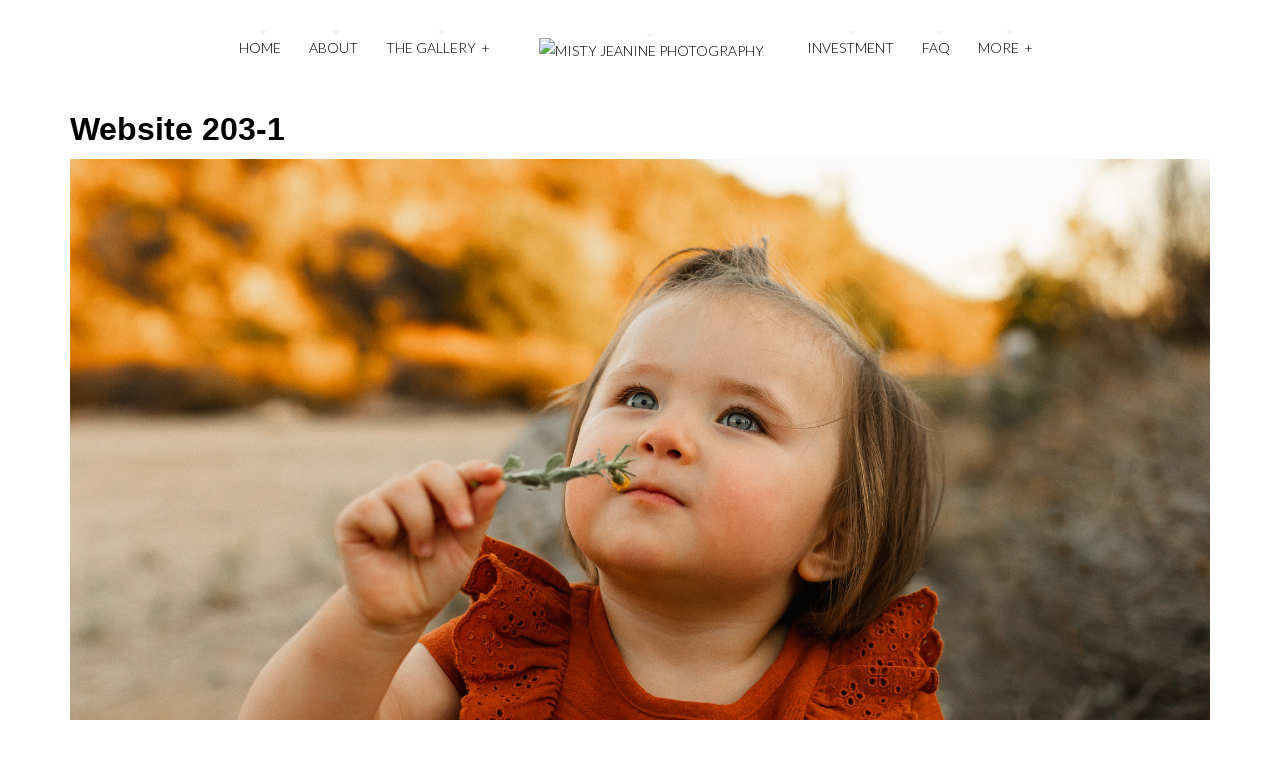

--- FILE ---
content_type: text/html; charset=UTF-8
request_url: https://mistyjeaninephotography.com/gallery/kids/website-203-1/
body_size: 8228
content:
<!DOCTYPE html>

<!--[if lt IE 7]> <html class="no-js lt-ie9 lt-ie8 lt-ie7 oldie" lang="en"> <![endif]-->
<!--[if IE 7]>    <html class="no-js lt-ie9 lt-ie8 oldie" lang="en"> <![endif]-->
<!--[if IE 8]>    <html class="no-js lt-ie9 oldie" lang="en"> <![endif]-->

<!--[if gt IE 8]><!--> <html xmlns="http://www.w3.org/1999/xhtml" lang="en"  ><!--<![endif]-->

<head>
    <meta http-equiv="Content-Type" content="text/html; charset=UTF-8" />
    <meta name="robots"  content="index, follow" />
    
        

    <meta property='fb:app_id' content='131975213677247'><meta property="og:image" content="https://mistyjeaninephotography.com/wp-content/uploads/2022/02/Website-203-1-1024x683.jpg"/> <link rel="image_src" href="https://mistyjeaninephotography.com/wp-content/uploads/2022/02/Website-203-1-1024x683.jpg" />

    
        <!-- Set the viewport width to device width for mobile -->
    <meta name="viewport" content="width=device-width, initial-scale=1.0, minimum-scale=1.0" />
                <link rel="shortcut icon" href="https://mistyjeaninephotography.com/wp-content/themes/tripod/favicon.ico" />
    
    <link rel="profile" href="http://gmpg.org/xfn/11" />
    
    <link rel="pingback" href="https://mistyjeaninephotography.com/xmlrpc.php" />
    <link href='//fonts.googleapis.com/css?family=Gruppo' rel='stylesheet' type='text/css'>
	
    <!--[if lt IE 9]>
        <link rel="stylesheet" href="https://mistyjeaninephotography.com/wp-content/themes/tripod/css/autoinclude/ie.css">
    <![endif]-->

    <!-- IE Fix for HTML5 Tags -->
    <!--[if lt IE 9]>
        <script src="http://html5shiv.googlecode.com/svn/trunk/html5.js"></script>
        <style>
            ul.header-slideshow-navigation > li.header-slideshow-navigation-elem,.flex-control-paging li a { background-color: #dfdfdf; }
            .pricing_box { background: none repeat scroll 0 0 #FFFFFF; border: 1px solid #dfdfdf; }
        </style>
    <![endif]-->    
    
    <!--[if lt IE 9]>       
        <style>
            #chrome_msg { color: #000; z-index: 999; position: fixed; top: 0; left: 0; background: #ece475; border: 2px solid #666; border-top: none; font: bold 11px Verdana, Geneva, Arial, Helvetica, sans-serif; line-height: 100%; width: 100%; text-align: center; padding: 5px 0; margin: 0 auto; }
            #chrome_msg a, #chrome_msg a:link { color: #a70101; text-decoration: none; }
            #chrome_msg a:hover { color: #a70101; text-decoration: underline; }
            #chrome_msg a#msg_hide { float: right; margin-right: 15px; cursor: pointer; }
            /* IE6 positioning fix */
            * html #chrome_msg { left: auto; margin: 0 auto; border-top: 2px solid #666;  }
        </style>
    <![endif]-->  
                <style type="text/css">
                div.row{width:1170px;}
                div.login-box-container{width:1170px;}
                header #header-container .sticky-menu-container .sticky-content{ max-width:1170px;}
                @media only screen and (min-width : 767px){
                    #main.folio #galleria, #main.clasic #galleria, #main.image_flow #cosmoImageFlow {margin-left:0px;}
                }
            </style>
    <meta name='robots' content='index, follow, max-image-preview:large, max-snippet:-1, max-video-preview:-1' />

	<!-- This site is optimized with the Yoast SEO plugin v26.6 - https://yoast.com/wordpress/plugins/seo/ -->
	<title>Website 203-1 - Misty Jeanine Photography</title>
	<link rel="canonical" href="https://mistyjeaninephotography.com/gallery/kids/website-203-1/" />
	<meta property="og:locale" content="en_US" />
	<meta property="og:type" content="article" />
	<meta property="og:title" content="Website 203-1 - Misty Jeanine Photography" />
	<meta property="og:url" content="https://mistyjeaninephotography.com/gallery/kids/website-203-1/" />
	<meta property="og:site_name" content="Misty Jeanine Photography" />
	<meta property="og:image" content="https://mistyjeaninephotography.com/gallery/kids/website-203-1" />
	<meta property="og:image:width" content="1024" />
	<meta property="og:image:height" content="683" />
	<meta property="og:image:type" content="image/jpeg" />
	<script type="application/ld+json" class="yoast-schema-graph">{"@context":"https://schema.org","@graph":[{"@type":"WebPage","@id":"https://mistyjeaninephotography.com/gallery/kids/website-203-1/","url":"https://mistyjeaninephotography.com/gallery/kids/website-203-1/","name":"Website 203-1 - Misty Jeanine Photography","isPartOf":{"@id":"https://mistyjeaninephotography.com/#website"},"primaryImageOfPage":{"@id":"https://mistyjeaninephotography.com/gallery/kids/website-203-1/#primaryimage"},"image":{"@id":"https://mistyjeaninephotography.com/gallery/kids/website-203-1/#primaryimage"},"thumbnailUrl":"https://mistyjeaninephotography.com/wp-content/uploads/2022/02/Website-203-1.jpg","datePublished":"2022-03-04T05:00:57+00:00","inLanguage":"en","potentialAction":[{"@type":"ReadAction","target":["https://mistyjeaninephotography.com/gallery/kids/website-203-1/"]}]},{"@type":"ImageObject","inLanguage":"en","@id":"https://mistyjeaninephotography.com/gallery/kids/website-203-1/#primaryimage","url":"https://mistyjeaninephotography.com/wp-content/uploads/2022/02/Website-203-1.jpg","contentUrl":"https://mistyjeaninephotography.com/wp-content/uploads/2022/02/Website-203-1.jpg","width":2048,"height":1365},{"@type":"WebSite","@id":"https://mistyjeaninephotography.com/#website","url":"https://mistyjeaninephotography.com/","name":"Misty Jeanine Photography","description":"","publisher":{"@id":"https://mistyjeaninephotography.com/#organization"},"potentialAction":[{"@type":"SearchAction","target":{"@type":"EntryPoint","urlTemplate":"https://mistyjeaninephotography.com/?s={search_term_string}"},"query-input":{"@type":"PropertyValueSpecification","valueRequired":true,"valueName":"search_term_string"}}],"inLanguage":"en"},{"@type":"Organization","@id":"https://mistyjeaninephotography.com/#organization","name":"Misty Jeanine Photography","url":"https://mistyjeaninephotography.com/","logo":{"@type":"ImageObject","inLanguage":"en","@id":"https://mistyjeaninephotography.com/#/schema/logo/image/","url":"http://ygp.e08.mywebsitetransfer.com/wp-content/uploads/2013/06/MJ-Logo1.jpg","contentUrl":"http://ygp.e08.mywebsitetransfer.com/wp-content/uploads/2013/06/MJ-Logo1.jpg","width":1500,"height":865,"caption":"Misty Jeanine Photography"},"image":{"@id":"https://mistyjeaninephotography.com/#/schema/logo/image/"}}]}</script>
	<!-- / Yoast SEO plugin. -->


<link rel='dns-prefetch' href='//secure.gravatar.com' />
<link rel='dns-prefetch' href='//stats.wp.com' />
<link rel='dns-prefetch' href='//fonts.googleapis.com' />
<link rel='dns-prefetch' href='//v0.wordpress.com' />
<link rel="alternate" type="application/rss+xml" title="Misty Jeanine Photography &raquo; Feed" href="https://mistyjeaninephotography.com/feed/" />
<link rel="alternate" type="application/rss+xml" title="Misty Jeanine Photography &raquo; Comments Feed" href="https://mistyjeaninephotography.com/comments/feed/" />
<link rel="alternate" type="application/rss+xml" title="Misty Jeanine Photography &raquo; Website 203-1 Comments Feed" href="https://mistyjeaninephotography.com/gallery/kids/website-203-1/feed/" />
<link rel="alternate" title="oEmbed (JSON)" type="application/json+oembed" href="https://mistyjeaninephotography.com/wp-json/oembed/1.0/embed?url=https%3A%2F%2Fmistyjeaninephotography.com%2Fgallery%2Fkids%2Fwebsite-203-1%2F" />
<link rel="alternate" title="oEmbed (XML)" type="text/xml+oembed" href="https://mistyjeaninephotography.com/wp-json/oembed/1.0/embed?url=https%3A%2F%2Fmistyjeaninephotography.com%2Fgallery%2Fkids%2Fwebsite-203-1%2F&#038;format=xml" />
<style id='wp-img-auto-sizes-contain-inline-css' type='text/css'>
img:is([sizes=auto i],[sizes^="auto," i]){contain-intrinsic-size:3000px 1500px}
/*# sourceURL=wp-img-auto-sizes-contain-inline-css */
</style>
<style id='wp-emoji-styles-inline-css' type='text/css'>

	img.wp-smiley, img.emoji {
		display: inline !important;
		border: none !important;
		box-shadow: none !important;
		height: 1em !important;
		width: 1em !important;
		margin: 0 0.07em !important;
		vertical-align: -0.1em !important;
		background: none !important;
		padding: 0 !important;
	}
/*# sourceURL=wp-emoji-styles-inline-css */
</style>
<style id='wp-block-library-inline-css' type='text/css'>
:root{--wp-block-synced-color:#7a00df;--wp-block-synced-color--rgb:122,0,223;--wp-bound-block-color:var(--wp-block-synced-color);--wp-editor-canvas-background:#ddd;--wp-admin-theme-color:#007cba;--wp-admin-theme-color--rgb:0,124,186;--wp-admin-theme-color-darker-10:#006ba1;--wp-admin-theme-color-darker-10--rgb:0,107,160.5;--wp-admin-theme-color-darker-20:#005a87;--wp-admin-theme-color-darker-20--rgb:0,90,135;--wp-admin-border-width-focus:2px}@media (min-resolution:192dpi){:root{--wp-admin-border-width-focus:1.5px}}.wp-element-button{cursor:pointer}:root .has-very-light-gray-background-color{background-color:#eee}:root .has-very-dark-gray-background-color{background-color:#313131}:root .has-very-light-gray-color{color:#eee}:root .has-very-dark-gray-color{color:#313131}:root .has-vivid-green-cyan-to-vivid-cyan-blue-gradient-background{background:linear-gradient(135deg,#00d084,#0693e3)}:root .has-purple-crush-gradient-background{background:linear-gradient(135deg,#34e2e4,#4721fb 50%,#ab1dfe)}:root .has-hazy-dawn-gradient-background{background:linear-gradient(135deg,#faaca8,#dad0ec)}:root .has-subdued-olive-gradient-background{background:linear-gradient(135deg,#fafae1,#67a671)}:root .has-atomic-cream-gradient-background{background:linear-gradient(135deg,#fdd79a,#004a59)}:root .has-nightshade-gradient-background{background:linear-gradient(135deg,#330968,#31cdcf)}:root .has-midnight-gradient-background{background:linear-gradient(135deg,#020381,#2874fc)}:root{--wp--preset--font-size--normal:16px;--wp--preset--font-size--huge:42px}.has-regular-font-size{font-size:1em}.has-larger-font-size{font-size:2.625em}.has-normal-font-size{font-size:var(--wp--preset--font-size--normal)}.has-huge-font-size{font-size:var(--wp--preset--font-size--huge)}.has-text-align-center{text-align:center}.has-text-align-left{text-align:left}.has-text-align-right{text-align:right}.has-fit-text{white-space:nowrap!important}#end-resizable-editor-section{display:none}.aligncenter{clear:both}.items-justified-left{justify-content:flex-start}.items-justified-center{justify-content:center}.items-justified-right{justify-content:flex-end}.items-justified-space-between{justify-content:space-between}.screen-reader-text{border:0;clip-path:inset(50%);height:1px;margin:-1px;overflow:hidden;padding:0;position:absolute;width:1px;word-wrap:normal!important}.screen-reader-text:focus{background-color:#ddd;clip-path:none;color:#444;display:block;font-size:1em;height:auto;left:5px;line-height:normal;padding:15px 23px 14px;text-decoration:none;top:5px;width:auto;z-index:100000}html :where(.has-border-color){border-style:solid}html :where([style*=border-top-color]){border-top-style:solid}html :where([style*=border-right-color]){border-right-style:solid}html :where([style*=border-bottom-color]){border-bottom-style:solid}html :where([style*=border-left-color]){border-left-style:solid}html :where([style*=border-width]){border-style:solid}html :where([style*=border-top-width]){border-top-style:solid}html :where([style*=border-right-width]){border-right-style:solid}html :where([style*=border-bottom-width]){border-bottom-style:solid}html :where([style*=border-left-width]){border-left-style:solid}html :where(img[class*=wp-image-]){height:auto;max-width:100%}:where(figure){margin:0 0 1em}html :where(.is-position-sticky){--wp-admin--admin-bar--position-offset:var(--wp-admin--admin-bar--height,0px)}@media screen and (max-width:600px){html :where(.is-position-sticky){--wp-admin--admin-bar--position-offset:0px}}
/*wp_block_styles_on_demand_placeholder:697f8cb460d05*/
/*# sourceURL=wp-block-library-inline-css */
</style>
<style id='classic-theme-styles-inline-css' type='text/css'>
/*! This file is auto-generated */
.wp-block-button__link{color:#fff;background-color:#32373c;border-radius:9999px;box-shadow:none;text-decoration:none;padding:calc(.667em + 2px) calc(1.333em + 2px);font-size:1.125em}.wp-block-file__button{background:#32373c;color:#fff;text-decoration:none}
/*# sourceURL=/wp-includes/css/classic-themes.min.css */
</style>
<link rel='stylesheet' id='menu-image-css' href='https://mistyjeaninephotography.com/wp-content/plugins/menu-image/includes/css/menu-image.css?ver=3.13' type='text/css' media='all' />
<link rel='stylesheet' id='dashicons-css' href='https://mistyjeaninephotography.com/wp-includes/css/dashicons.min.css?ver=6.9' type='text/css' media='all' />
<link rel='stylesheet' id='default_stylesheet-css' href='https://mistyjeaninephotography.com/wp-content/themes/tripod/style.css?ver=6.9' type='text/css' media='all' />
<link rel='stylesheet' id='chosen.css-style-css' href='https://mistyjeaninephotography.com/wp-content/themes/tripod/css/autoinclude/chosen.css?ver=6.9' type='text/css' media='all' />
<link rel='stylesheet' id='common.css-style-css' href='https://mistyjeaninephotography.com/wp-content/themes/tripod/css/autoinclude/common.css?ver=6.9' type='text/css' media='all' />
<link rel='stylesheet' id='cosmo-typography.css-style-css' href='https://mistyjeaninephotography.com/wp-content/themes/tripod/css/autoinclude/cosmo-typography.css?ver=6.9' type='text/css' media='all' />
<link rel='stylesheet' id='cosmo-widgets.css-style-css' href='https://mistyjeaninephotography.com/wp-content/themes/tripod/css/autoinclude/cosmo-widgets.css?ver=6.9' type='text/css' media='all' />
<link rel='stylesheet' id='fontello.css-style-css' href='https://mistyjeaninephotography.com/wp-content/themes/tripod/css/autoinclude/fontello.css?ver=6.9' type='text/css' media='all' />
<link rel='stylesheet' id='foundation.min.css-style-css' href='https://mistyjeaninephotography.com/wp-content/themes/tripod/css/autoinclude/foundation.min.css?ver=6.9' type='text/css' media='all' />
<link rel='stylesheet' id='frontend.css-style-css' href='https://mistyjeaninephotography.com/wp-content/themes/tripod/css/autoinclude/frontend.css?ver=6.9' type='text/css' media='all' />
<link rel='stylesheet' id='ie.css-style-css' href='https://mistyjeaninephotography.com/wp-content/themes/tripod/css/autoinclude/ie.css?ver=6.9' type='text/css' media='all' />
<link rel='stylesheet' id='landscape.css-style-css' href='https://mistyjeaninephotography.com/wp-content/themes/tripod/css/autoinclude/landscape.css?ver=6.9' type='text/css' media='all' />
<link rel='stylesheet' id='portrait.css-style-css' href='https://mistyjeaninephotography.com/wp-content/themes/tripod/css/autoinclude/portrait.css?ver=6.9' type='text/css' media='all' />
<link rel='stylesheet' id='shortcode.css-style-css' href='https://mistyjeaninephotography.com/wp-content/themes/tripod/css/autoinclude/shortcode.css?ver=6.9' type='text/css' media='all' />
<link rel='stylesheet' id='style.css-style-css' href='https://mistyjeaninephotography.com/wp-content/themes/tripod/css/autoinclude/style.css?ver=6.9' type='text/css' media='all' />
<link rel='stylesheet' id='zsmall.css-style-css' href='https://mistyjeaninephotography.com/wp-content/themes/tripod/css/autoinclude/zsmall.css?ver=6.9' type='text/css' media='all' />
<link rel='stylesheet' id='prettyPhoto-css' href='https://mistyjeaninephotography.com/wp-content/themes/tripod/css/prettyPhoto.css?ver=6.9' type='text/css' media='all' />
<link rel='stylesheet' id='cosmo-gfont-1-css' href='https://fonts.googleapis.com/css?subset=latin-ext&#038;family=Lato%3A300%2C400%2C700&#038;v1&#039;_rel=%27stylesheet%27+type%3D%27text%2Fcss&#038;ver=6.9' type='text/css' media='all' />
<link rel='stylesheet' id='sharedaddy-css' href='https://mistyjeaninephotography.com/wp-content/plugins/jetpack/modules/sharedaddy/sharing.css?ver=15.3.1' type='text/css' media='all' />
<link rel='stylesheet' id='social-logos-css' href='https://mistyjeaninephotography.com/wp-content/plugins/jetpack/_inc/social-logos/social-logos.min.css?ver=15.3.1' type='text/css' media='all' />
<link rel='stylesheet' id='mediaelementjs-styles-css' href='https://mistyjeaninephotography.com/wp-content/themes/tripod/video-audio-player/mediaelement/mediaelementplayer.css?ver=6.9' type='text/css' media='all' />
<script type="text/javascript" src="https://mistyjeaninephotography.com/wp-includes/js/jquery/jquery.min.js?ver=3.7.1" id="jquery-core-js"></script>
<script type="text/javascript" src="https://mistyjeaninephotography.com/wp-includes/js/jquery/jquery-migrate.min.js?ver=3.4.1" id="jquery-migrate-js"></script>
<script type="text/javascript" src="https://mistyjeaninephotography.com/wp-content/themes/tripod/js/jquery.isotope.min.js?ver=6.9" id="newmasonry-js"></script>
<script type="text/javascript" id="actions-js-extra">
/* <![CDATA[ */
var MyAjax = {"ajaxurl":"https://mistyjeaninephotography.com/wp-admin/admin-ajax.php","wpargs":{"wpargs":{"attachment":"website-203-1"}},"getMoreNonce":"515a36ff08"};
//# sourceURL=actions-js-extra
/* ]]> */
</script>
<script type="text/javascript" src="https://mistyjeaninephotography.com/wp-content/themes/tripod/lib/js/actions.js?ver=6.9" id="actions-js"></script>
<script type="text/javascript" src="https://mistyjeaninephotography.com/wp-content/themes/tripod/video-audio-player/mediaelement/mediaelement-and-player.min.js?ver=2.1.3" id="mediaelementjs-scripts-js"></script>
<link rel="https://api.w.org/" href="https://mistyjeaninephotography.com/wp-json/" /><link rel="alternate" title="JSON" type="application/json" href="https://mistyjeaninephotography.com/wp-json/wp/v2/media/3743" /><link rel="EditURI" type="application/rsd+xml" title="RSD" href="https://mistyjeaninephotography.com/xmlrpc.php?rsd" />
<meta name="generator" content="WordPress 6.9" />
<link rel='shortlink' href='https://wp.me/a3IO6n-Yn' />
	<style>img#wpstats{display:none}</style>
		    <!--Custom CSS-->
        <style type="text/css">
                                    
            .galleria-info-text, .galleria-image .galleria-plus {
display: none;
}
<meta name="p:domain_verify" content="143285d68f28e07dde95b8ea2daf0e3e"/>
                            /*FAVICON menu*/
                nav.main-menu > ul > li.selected:before, nav.main-menu > ul > li.active:before  { border-top: 4px solid #3a6283; /*#f8a0e4*/ }
                nav.main-menu > ul.sf-menu li:hover:before, nav.main-menu > ul.sf-menu li.sfHover:before{
                    border-top-color:#3a6283; /*#f8a0e4*/
                }

                .widget h5.widget-title span:before, #reply-title span:before, #comments-title span:before, .related-title span:before { border-top: 5px solid #3a6283; }


                .content-title span:before{
                display: block;
                position: absolute;
                content: '';
                border-top: 5px solid #3a6283;}

                .scrollbar .handle { background: #3a6283; }
                            /*LIKES*/
                span.like em:before{
                    color: #edcbc7; /*color: #f8a0e4;*/
                }
                span.like.voted em:before{
                    color: #edcbc7; /*color: #E04D45;*/
                }
                span.like:hover em:before{
                    color: #edcbc7; /*color: #F47069;*/
                }
                span.like.voted:hover em:before{
                    color: #edcbc7; /*color: #F76F67;*/
                }
                                .single-post .excerpt a, .single .content a, .entry-content-excerpt a {
                        color: #9b735b;
                    }
                                .single-post .excerpt a:hover, .single .content a:hover, .entry-content-excerpt a:hover {
                        color: #9b735b;
                        text-decoration: underline;
                    }
                   

                            .single #main >.featimg>.featmask{
                    position: absolute;
                    width: 140%;
                    height: 1000px;
                    -webkit-transform: rotate(15deg);
                    -moz-transform: rotate(15deg);
                    -o-transform: rotate(15deg);
                    -ms-transform: rotate(15deg);
                    transform: rotate(15deg);
                    left: 0;
                    background: #FFF;
                    margin-top: -1400px;
                }
                            .sf-menu li li a:hover { 
                    color: #9b735b; 
                }
                    </style>
          

    <style type="text/css">.recentcomments a{display:inline !important;padding:0 !important;margin:0 !important;}</style><link rel="icon" href="https://mistyjeaninephotography.com/wp-content/uploads/2017/08/cropped-MJ-Logo-black-brown-sub-lg-1-32x32.jpg" sizes="32x32" />
<link rel="icon" href="https://mistyjeaninephotography.com/wp-content/uploads/2017/08/cropped-MJ-Logo-black-brown-sub-lg-1-192x192.jpg" sizes="192x192" />
<link rel="apple-touch-icon" href="https://mistyjeaninephotography.com/wp-content/uploads/2017/08/cropped-MJ-Logo-black-brown-sub-lg-1-180x180.jpg" />
<meta name="msapplication-TileImage" content="https://mistyjeaninephotography.com/wp-content/uploads/2017/08/cropped-MJ-Logo-black-brown-sub-lg-1-270x270.jpg" />
</head>

<body class="attachment wp-singular attachment-template-default single single-attachment postid-3743 attachmentid-3743 attachment-jpeg wp-theme-tripod  layout-1170 vertical-scroll template_default123" style="      ">

   
           
    <script src="//connect.facebook.net/en_US/all.js#xfbml=1" type="text/javascript" id="fb_script"></script>
    
    <div id="page" class="container ">
        <div id="fb-root"></div>
        <div class="relative row">
                    </div>
                             
        
                
        <header id="top">
            <div id="header-container"  >
                <div class="row   row_id_delimiter_top123 "><div class="delimiter  twelve columns"><div style="" class="delimiter-type white_space margin_30px "></div></div></div><div class="row element row_id_topmenu123 "><div class="menu_and_logo align-center twelve columns"><div class="menu-with-logo">        <div id="small-device-nav" class="small-device-nav ">
            <ul id="small-menuid">
                <li class="small-device-menu"><a href="#modal-menu" class="small-device-menu-link open-menu"><i class="icon-menu"></i></a></li>
            </ul>
        </div>
                <div id="modal-menu" class="modal-menu">
            <nav class="main-menu cosmo-menu align-top"><ul id="menu-menu-1" class="mobile-menu"><li id="menu-item-30" class="menu-item menu-item-type-post_type menu-item-object-page menu-item-home menu-item-30  first no_description"><a href="https://mistyjeaninephotography.com/">Home</a></li>
<li id="menu-item-31" class="menu-item menu-item-type-post_type menu-item-object-page menu-item-31  no_description"><a href="https://mistyjeaninephotography.com/about-us/">About</a></li>
<li id="menu-item-110" class="menu-item menu-item-type-post_type menu-item-object-page menu-item-has-children menu-item-110  no_description"><a href="https://mistyjeaninephotography.com/the-gallery/">The Gallery</a>
<ul class="children">
	<li id="menu-item-3017" class="menu-item menu-item-type-post_type menu-item-object-gallery menu-item-3017  no_description"><a href="https://mistyjeaninephotography.com/gallery/family/">Family</a></li>
	<li id="menu-item-3511" class="menu-item menu-item-type-post_type menu-item-object-gallery menu-item-3511  no_description"><a href="https://mistyjeaninephotography.com/gallery/kids/">Kids</a></li>
	<li id="menu-item-3019" class="menu-item menu-item-type-post_type menu-item-object-gallery menu-item-3019  no_description"><a href="https://mistyjeaninephotography.com/gallery/maternity/">Maternity</a></li>
</ul><div class="clear"></div>
</li>
<li id="menu-item-184" class="menu-item menu-item-type-post_type menu-item-object-page menu-item-184  no_description"><a href="https://mistyjeaninephotography.com/sessioninvestment/">Investment</a></li>
<li id="menu-item-204" class="menu-item menu-item-type-post_type menu-item-object-page menu-item-204  no_description"><a href="https://mistyjeaninephotography.com/faqs/">FAQ</a></li>
<li id="menu-item-29" class="menu-item menu-item-type-post_type menu-item-object-page menu-item-29  no_description"><a href="https://mistyjeaninephotography.com/contact/">Contact</a></li>
</ul><div class="clear"></div></nav>
                
        </div>
<nav class="main-menu cosmo-menu align-top"><ul id="menu-menu-2" class="sf-menu"><li class="menu-item menu-item-type-post_type menu-item-object-page menu-item-home menu-item-30  first no_description"><a href="https://mistyjeaninephotography.com/">Home</a></li>
<li class="menu-item menu-item-type-post_type menu-item-object-page menu-item-31  no_description"><a href="https://mistyjeaninephotography.com/about-us/">About</a></li>
<li class="menu-item menu-item-type-post_type menu-item-object-page menu-item-has-children menu-item-110  no_description"><a href="https://mistyjeaninephotography.com/the-gallery/">The Gallery</a>
<ul class="children">
	<li class="menu-item menu-item-type-post_type menu-item-object-gallery menu-item-3017  no_description"><a href="https://mistyjeaninephotography.com/gallery/family/">Family</a></li>
	<li class="menu-item menu-item-type-post_type menu-item-object-gallery menu-item-3511  no_description"><a href="https://mistyjeaninephotography.com/gallery/kids/">Kids</a></li>
	<li class="menu-item menu-item-type-post_type menu-item-object-gallery menu-item-3019  no_description"><a href="https://mistyjeaninephotography.com/gallery/maternity/">Maternity</a></li>
</ul><div class="clear"></div>
</li>
<li class="menu-item menu-item-type-post_type menu-item-object-page menu-item-184  no_description"><a href="https://mistyjeaninephotography.com/sessioninvestment/">Investment</a></li>
<li class="menu-item menu-item-type-post_type menu-item-object-page menu-item-204  no_description"><a href="https://mistyjeaninephotography.com/faqs/">FAQ</a></li>
<li class="menu-item more-menu-item  no_description "><a href="#">More</a><ul class="children more-menu-item"><li class="menu-item menu-item-type-post_type menu-item-object-page menu-item-29  no_description"><a href="https://mistyjeaninephotography.com/contact/">Contact</a></li>
</ul><div class="clear"></div></nav></div></div><div class="no-padding"><div class="sticky-menu-container"><div class="sticky-content align-center">        <div id="small-device-nav_stiky" class="small-device-nav ">
            <ul id="small-menuid_stiky">
                <li class="small-device-menu"><a href="#modal-menu" class="small-device-menu-link open-menu"><i class="icon-menu"></i></a></li>
            </ul>
        </div>
                <div id="modal-menu_stiky" class="modal-menu">
            <nav class="main-menu cosmo-menu align-top"><ul id="menu-menu-3" class="mobile-menu"><li class="menu-item menu-item-type-post_type menu-item-object-page menu-item-home menu-item-30  first no_description"><a href="https://mistyjeaninephotography.com/">Home</a></li>
<li class="menu-item menu-item-type-post_type menu-item-object-page menu-item-31  no_description"><a href="https://mistyjeaninephotography.com/about-us/">About</a></li>
<li class="menu-item menu-item-type-post_type menu-item-object-page menu-item-has-children menu-item-110  no_description"><a href="https://mistyjeaninephotography.com/the-gallery/">The Gallery</a>
<ul class="children">
	<li class="menu-item menu-item-type-post_type menu-item-object-gallery menu-item-3017  no_description"><a href="https://mistyjeaninephotography.com/gallery/family/">Family</a></li>
	<li class="menu-item menu-item-type-post_type menu-item-object-gallery menu-item-3511  no_description"><a href="https://mistyjeaninephotography.com/gallery/kids/">Kids</a></li>
	<li class="menu-item menu-item-type-post_type menu-item-object-gallery menu-item-3019  no_description"><a href="https://mistyjeaninephotography.com/gallery/maternity/">Maternity</a></li>
</ul><div class="clear"></div>
</li>
<li class="menu-item menu-item-type-post_type menu-item-object-page menu-item-184  no_description"><a href="https://mistyjeaninephotography.com/sessioninvestment/">Investment</a></li>
<li class="menu-item menu-item-type-post_type menu-item-object-page menu-item-204  no_description"><a href="https://mistyjeaninephotography.com/faqs/">FAQ</a></li>
<li class="menu-item menu-item-type-post_type menu-item-object-page menu-item-29  no_description"><a href="https://mistyjeaninephotography.com/contact/">Contact</a></li>
</ul><div class="clear"></div></nav>
                
        </div>
<nav class="main-menu cosmo-menu align-top"><ul id="menu-menu-4" class="sf-menu"><li class="menu-item menu-item-type-post_type menu-item-object-page menu-item-home menu-item-30  first no_description"><a href="https://mistyjeaninephotography.com/">Home</a></li>
<li class="menu-item menu-item-type-post_type menu-item-object-page menu-item-31  no_description"><a href="https://mistyjeaninephotography.com/about-us/">About</a></li>
<li class="menu-item menu-item-type-post_type menu-item-object-page menu-item-has-children menu-item-110  no_description"><a href="https://mistyjeaninephotography.com/the-gallery/">The Gallery</a>
<ul class="children">
	<li class="menu-item menu-item-type-post_type menu-item-object-gallery menu-item-3017  no_description"><a href="https://mistyjeaninephotography.com/gallery/family/">Family</a></li>
	<li class="menu-item menu-item-type-post_type menu-item-object-gallery menu-item-3511  no_description"><a href="https://mistyjeaninephotography.com/gallery/kids/">Kids</a></li>
	<li class="menu-item menu-item-type-post_type menu-item-object-gallery menu-item-3019  no_description"><a href="https://mistyjeaninephotography.com/gallery/maternity/">Maternity</a></li>
</ul><div class="clear"></div>
</li>
<li class="menu-item menu-item-type-post_type menu-item-object-page menu-item-184  no_description"><a href="https://mistyjeaninephotography.com/sessioninvestment/">Investment</a></li>
<li class="menu-item menu-item-type-post_type menu-item-object-page menu-item-204  no_description"><a href="https://mistyjeaninephotography.com/faqs/">FAQ</a></li>
<li class="menu-item more-menu-item  no_description "><a href="#">More</a><ul class="children more-menu-item"><li class="menu-item menu-item-type-post_type menu-item-object-page menu-item-29  no_description"><a href="https://mistyjeaninephotography.com/contact/">Contact</a></li>
</ul><div class="clear"></div></nav></div></div></div></div>
            </div>
            <div class="sticky-header-delimiter hidden"></div>
        </header><section class="b_content clearfix" id="main">
                    <div class="row" id="article-title">
                    <div class="twelve columns">
                        <div class="single-title-container ">
                                                        <div class=" title-left no-likes" >
                                  
                            </div>
                                                        <div class="the-title">
                                <div class="single-title-delimiter">
                                    <h2 class="single-title">Website 203-1</h2>
                                </div>

                            </div>
                        </div>
                    </div>
                </div>                
                  <div class="row element row_id_additional "><div class="  twelve columns">                <div class="featimg"   >
                    <div class="img">
                        <img src="https://mistyjeaninephotography.com/wp-content/uploads/2022/02/Website-203-1.jpg" alt="" />                    </div>
                </div>
            </div></div></section>
      
            <!-- footer -->
        <footer id="colophon" role="contentinfo" data-role="footer" data-position="fixed" data-fullscreen="true">
            <div class="row   row_id_delimiter123 "><div class="delimiter  twelve columns"><div style="border-top: 1px dotted #cecece;" class="delimiter-type pointed margin_30px "></div></div></div><div class="row element row_id_copyright "><div class="copyright align-left six columns">            <p class="copyright align-top">Copyright © 2026 <a href="http://cosmothemes.com" target="_blank">CosmoThemes</a>. All rights reserved.</p>
        </div><div class="socialicons align-right six columns">    
        <ul class="cosmo-social align-top">
                    <li><a href="http://facebook.com/people/@/611384138885802" target="_blank" class="fb hover-menu"><i class="icon-facebook"></i></a></li>
                                <li><a href="http://instagram.com/mistyjeaninephotography" target="_blank" class="instagram hover-menu"><i class="icon-instagram"></i></a></li>
                        <li><a href="http://pinterest.com/mistyjeaninephotography" target="_blank" class="pinterest hover-menu"><i class="icon-pinterest"></i></a></li>
                        <li><a href="mailto:misty@mistyjeaninephotography.com" target="_blank" class="email hover-menu"><i class="icon-email"></i></a></li>
                
            </ul>
        </div></div>        </footer>
        <!-- eof footer-->
        </div> 
    
    <div class="overlay">&nbsp;</div>
            <script type="text/javascript" src="//platform.twitter.com/widgets.js"></script>
        <script type="text/javascript">
            (function() {
                var po = document.createElement('script'); po.type = 'text/javascript'; po.async = true;
                po.src = '//apis.google.com/js/plusone.js';
                var s = document.getElementsByTagName('script')[0]; s.parentNode.insertBefore(po, s);
            })();
        </script>
        <script type="text/javascript">

        var cookies_prefix = "tripod";  
        var themeurl = "https://mistyjeaninephotography.com/wp-content/themes/tripod";
        jQuery( function(){
            jQuery( '.demo-tooltip' ).tour();
        });

    </script>
        <script type="speculationrules">
{"prefetch":[{"source":"document","where":{"and":[{"href_matches":"/*"},{"not":{"href_matches":["/wp-*.php","/wp-admin/*","/wp-content/uploads/*","/wp-content/*","/wp-content/plugins/*","/wp-content/themes/tripod/*","/*\\?(.+)"]}},{"not":{"selector_matches":"a[rel~=\"nofollow\"]"}},{"not":{"selector_matches":".no-prefetch, .no-prefetch a"}}]},"eagerness":"conservative"}]}
</script>
<script type="text/javascript" src="https://mistyjeaninephotography.com/wp-content/themes/tripod/js/jquery.pageslide.min.js?ver=6.9" id="pageslide-js"></script>
<script type="text/javascript" src="https://mistyjeaninephotography.com/wp-content/themes/tripod/js/jquery.superfish.js?ver=6.9" id="superfish-js"></script>
<script type="text/javascript" src="https://mistyjeaninephotography.com/wp-content/themes/tripod/js/jquery.supersubs.js?ver=6.9" id="supersubs-js"></script>
<script type="text/javascript" src="https://mistyjeaninephotography.com/wp-content/themes/tripod/js/galleria-1.2.9.min.js?ver=6.9" id="galleria-js"></script>
<script type="text/javascript" src="https://mistyjeaninephotography.com/wp-content/themes/tripod/js/tour.js?ver=6.9" id="tour-js"></script>
<script type="text/javascript" src="https://mistyjeaninephotography.com/wp-content/themes/tripod/js/jquery.tabs.pack.js?ver=6.9" id="tabs-js"></script>
<script type="text/javascript" src="https://mistyjeaninephotography.com/wp-content/themes/tripod/js/jquery.scrollTo-1.4.2-min.js?ver=6.9" id="scrollto-js"></script>
<script type="text/javascript" src="https://mistyjeaninephotography.com/wp-content/themes/tripod/js/jquery.cookie_renamed.js?ver=6.9" id="jquery-cookie-js"></script>
<script type="text/javascript" id="functions-js-extra">
/* <![CDATA[ */
var galleria = {"gallery_type":"vertical-scroll"};
var prettyPhoto_enb = {"enb_lightbox":"1"};
var cosmo_woocommerce_cripts = {"is_enabled":""};
var hoverEffect = {"disable_hover_effect":""};
var logo_font = {"family":"Brawler"};
var gallery_speed = {"speed":"1942"};
var is_mobile = {"logic":""};
var logo = {"logoContent":"\n            \u003Ca  href=\"https://mistyjeaninephotography.com\" class=\"hover\"\u003E\n                \u003Cimg alt=\"Misty Jeanine Photography\"  src=\"http://ygp.e08.mywebsitetransfer.com/wp-content/uploads/2017/12/web-logo-pollen.jpg\" \u003E\n            \u003C/a\u003E"};
//# sourceURL=functions-js-extra
/* ]]> */
</script>
<script type="text/javascript" src="https://mistyjeaninephotography.com/wp-content/themes/tripod/js/functions.js?ver=6.9" id="functions-js"></script>
<script type="text/javascript" src="https://mistyjeaninephotography.com/wp-content/themes/tripod/js/jquery.prettyPhoto.js?ver=6.9" id="prettyPhoto-js"></script>
<script type="text/javascript" src="https://mistyjeaninephotography.com/wp-content/themes/tripod/js/jquery.easing.js?ver=6.9" id="easing-js"></script>
<script type="text/javascript" src="https://mistyjeaninephotography.com/wp-content/themes/tripod/js/jquery.jscroll.js?ver=6.9" id="jscroll-js"></script>
<script type="text/javascript" src="https://mistyjeaninephotography.com/wp-content/themes/tripod/js/jquery.waitforimages.js?ver=6.9" id="waitforimages-js"></script>
<script type="text/javascript" src="https://mistyjeaninephotography.com/wp-includes/js/comment-reply.min.js?ver=6.9" id="comment-reply-js" async="async" data-wp-strategy="async" fetchpriority="low"></script>
<script type="text/javascript" id="jetpack-stats-js-before">
/* <![CDATA[ */
_stq = window._stq || [];
_stq.push([ "view", JSON.parse("{\"v\":\"ext\",\"blog\":\"55008035\",\"post\":\"3743\",\"tz\":\"-8\",\"srv\":\"mistyjeaninephotography.com\",\"j\":\"1:15.3.1\"}") ]);
_stq.push([ "clickTrackerInit", "55008035", "3743" ]);
//# sourceURL=jetpack-stats-js-before
/* ]]> */
</script>
<script type="text/javascript" src="https://stats.wp.com/e-202605.js" id="jetpack-stats-js" defer="defer" data-wp-strategy="defer"></script>
<script id="wp-emoji-settings" type="application/json">
{"baseUrl":"https://s.w.org/images/core/emoji/17.0.2/72x72/","ext":".png","svgUrl":"https://s.w.org/images/core/emoji/17.0.2/svg/","svgExt":".svg","source":{"concatemoji":"https://mistyjeaninephotography.com/wp-includes/js/wp-emoji-release.min.js?ver=6.9"}}
</script>
<script type="module">
/* <![CDATA[ */
/*! This file is auto-generated */
const a=JSON.parse(document.getElementById("wp-emoji-settings").textContent),o=(window._wpemojiSettings=a,"wpEmojiSettingsSupports"),s=["flag","emoji"];function i(e){try{var t={supportTests:e,timestamp:(new Date).valueOf()};sessionStorage.setItem(o,JSON.stringify(t))}catch(e){}}function c(e,t,n){e.clearRect(0,0,e.canvas.width,e.canvas.height),e.fillText(t,0,0);t=new Uint32Array(e.getImageData(0,0,e.canvas.width,e.canvas.height).data);e.clearRect(0,0,e.canvas.width,e.canvas.height),e.fillText(n,0,0);const a=new Uint32Array(e.getImageData(0,0,e.canvas.width,e.canvas.height).data);return t.every((e,t)=>e===a[t])}function p(e,t){e.clearRect(0,0,e.canvas.width,e.canvas.height),e.fillText(t,0,0);var n=e.getImageData(16,16,1,1);for(let e=0;e<n.data.length;e++)if(0!==n.data[e])return!1;return!0}function u(e,t,n,a){switch(t){case"flag":return n(e,"\ud83c\udff3\ufe0f\u200d\u26a7\ufe0f","\ud83c\udff3\ufe0f\u200b\u26a7\ufe0f")?!1:!n(e,"\ud83c\udde8\ud83c\uddf6","\ud83c\udde8\u200b\ud83c\uddf6")&&!n(e,"\ud83c\udff4\udb40\udc67\udb40\udc62\udb40\udc65\udb40\udc6e\udb40\udc67\udb40\udc7f","\ud83c\udff4\u200b\udb40\udc67\u200b\udb40\udc62\u200b\udb40\udc65\u200b\udb40\udc6e\u200b\udb40\udc67\u200b\udb40\udc7f");case"emoji":return!a(e,"\ud83e\u1fac8")}return!1}function f(e,t,n,a){let r;const o=(r="undefined"!=typeof WorkerGlobalScope&&self instanceof WorkerGlobalScope?new OffscreenCanvas(300,150):document.createElement("canvas")).getContext("2d",{willReadFrequently:!0}),s=(o.textBaseline="top",o.font="600 32px Arial",{});return e.forEach(e=>{s[e]=t(o,e,n,a)}),s}function r(e){var t=document.createElement("script");t.src=e,t.defer=!0,document.head.appendChild(t)}a.supports={everything:!0,everythingExceptFlag:!0},new Promise(t=>{let n=function(){try{var e=JSON.parse(sessionStorage.getItem(o));if("object"==typeof e&&"number"==typeof e.timestamp&&(new Date).valueOf()<e.timestamp+604800&&"object"==typeof e.supportTests)return e.supportTests}catch(e){}return null}();if(!n){if("undefined"!=typeof Worker&&"undefined"!=typeof OffscreenCanvas&&"undefined"!=typeof URL&&URL.createObjectURL&&"undefined"!=typeof Blob)try{var e="postMessage("+f.toString()+"("+[JSON.stringify(s),u.toString(),c.toString(),p.toString()].join(",")+"));",a=new Blob([e],{type:"text/javascript"});const r=new Worker(URL.createObjectURL(a),{name:"wpTestEmojiSupports"});return void(r.onmessage=e=>{i(n=e.data),r.terminate(),t(n)})}catch(e){}i(n=f(s,u,c,p))}t(n)}).then(e=>{for(const n in e)a.supports[n]=e[n],a.supports.everything=a.supports.everything&&a.supports[n],"flag"!==n&&(a.supports.everythingExceptFlag=a.supports.everythingExceptFlag&&a.supports[n]);var t;a.supports.everythingExceptFlag=a.supports.everythingExceptFlag&&!a.supports.flag,a.supports.everything||((t=a.source||{}).concatemoji?r(t.concatemoji):t.wpemoji&&t.twemoji&&(r(t.twemoji),r(t.wpemoji)))});
//# sourceURL=https://mistyjeaninephotography.com/wp-includes/js/wp-emoji-loader.min.js
/* ]]> */
</script>
    </body> 
</html>

--- FILE ---
content_type: text/css
request_url: https://mistyjeaninephotography.com/wp-content/themes/tripod/style.css?ver=6.9
body_size: 430
content:
/*
    Theme Name: Tripod
    Theme URI: http://cosmothemes.com/tripod
    Description: Our themes are using the 960 grid system while the mark-up is powered by a strong css framework. This theme has been tested in all modern browsers - IE 8, IE 9 , Opera, Firefox, Safari and Chrome. Key features of the template - infinit Color Schemes, Background Styling Options, Custom Text-based Logos, Social Media Links, Multiple Multi-Level jQuery Menus, Built-in Breadcrumbs, Custom Front Page Layout, Advertisement Sidebars, Custom Widget (Popular, Recent, Comments, Tags), Twitter Widget, Contact Form Widget, Flickr Widget, Custom Page Templates, Hide/Show Meta Elements for each particular post, Featured Image, Built-in Social Sharing, About the author box, Built-in Related Posts, Nested Comments, 100+ Shortcodes, Unlimited sidebars, Language support.
    Version: 4.1
    Tags: fixed-width,custom-menu,custom-colors,custom-header,custom-background,two-columns,left-sidebar,right-sidebar,sticky-post,theme-options
	License: GNU General Public License and Themeforest general license
	License URI: Licensing/README_License.txt
	Author URI: http://cosmothemes.com
    Author: CosmoThemes
*/
